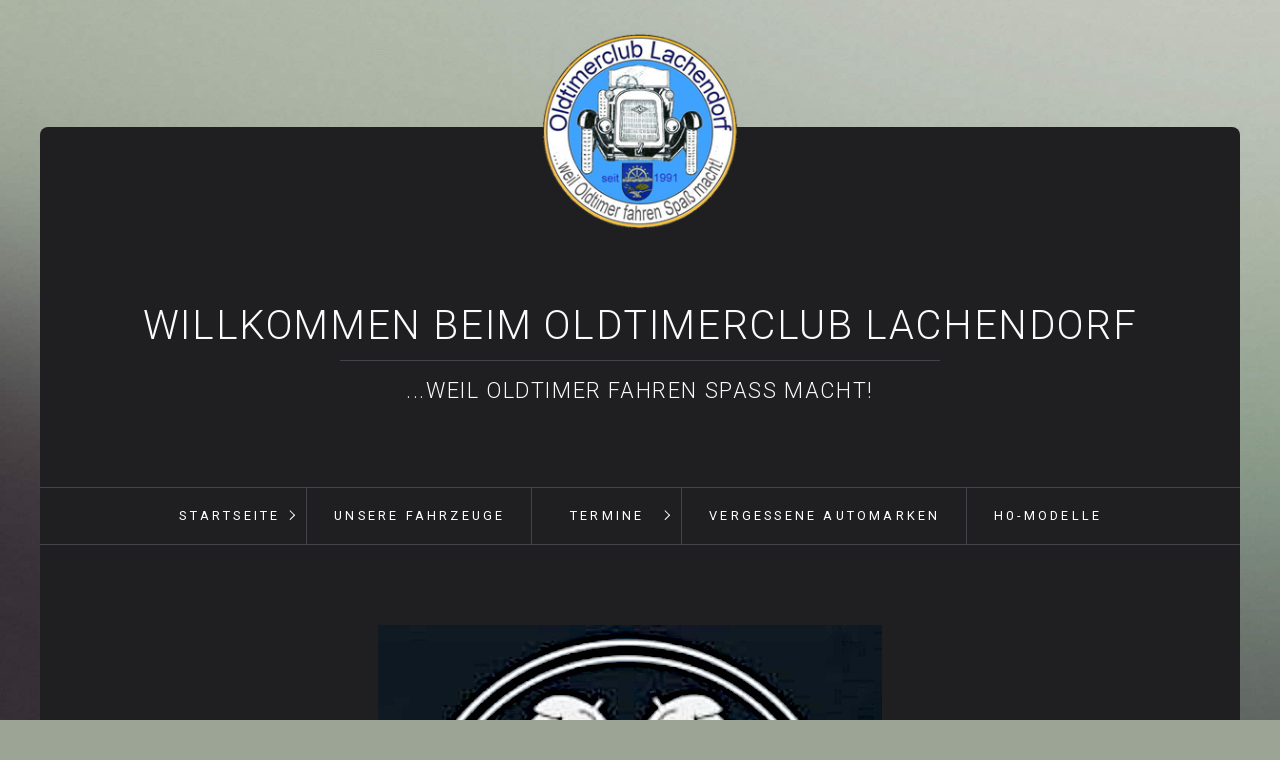

--- FILE ---
content_type: text/html
request_url: https://oldtimerclub-lachendorf.de/brauereifete-weerhuus-wathlingen-23.html
body_size: 4057
content:
<!DOCTYPE HTML> <html prefix="og: https://ogp.me/ns#" class="no-js responsivelayout" lang="de" data-zpdebug="false" data-ptr="" data-pagename="Brauereifete Weerhuus Wathlingen 23"> <head> <meta http-equiv="content-type" content="text/html; charset=utf-8"> <meta name="viewport" content="width=device-width, initial-scale=1.0"> <meta name="description" content=""> <meta name="keywords" content=""> <meta name="generator" content="Zeta Producer 16.8.6.0, ZP16X, 04.06.2024 11:28:10"> <meta name="robots" content="index, follow"> <title>Brauereifete Weerhuus Wathlingen 23</title> <meta property="og:type" content="website"> <meta property="og:title" content="Brauereifete Weerhuus Wathlingen 23"> <meta property="og:description" content=""> <meta property="og:url" content="https://oldtimerclub-lachendorf.de/brauereifete-weerhuus-wathlingen-23.html"> <meta property="twitter:card" content="summary_large_image"> <meta property="twitter:title" content="Brauereifete Weerhuus Wathlingen 23"> <meta property="twitter:description" content=""> <script>document.documentElement.className=document.documentElement.className.replace(/no-js/g,"js")</script> <link rel="stylesheet" href="assets/bundle.css?v=638779731712196015"> <link rel="stylesheet" href="assets/bundle-print.css?v=638539716583611541" media="print"> <script src="assets/bundle.js?v=638779731712196015"></script> <link rel="canonical" href="https://oldtimerclub-lachendorf.de/brauereifete-weerhuus-wathlingen-23.html"> <link rel="preload" href="assets/fonts/fontawesome-webfont.woff2?v=4.7.0" as="font" type="font/woff2" crossorigin=""> <script>setTimeout(function(){"WebFont"in window||(document.getElementsByTagName("html")[0].className+=" wf-fail")},1e3);WebFontConfig={custom:{families:["Roboto:300,400,700","Open+Sans:300,400,600"],urls:["media/fonts/zp-webfonts.css?v=123905669"]}}</script> <script src="assets/js/webfont/1.6.28/webfont-local.js"></script> <link class="zpfaviconmeta" rel="shortcut icon" type="image/x-icon" href="media/images/favicons/favicon.ico"> <link class="zpfaviconmeta" rel="icon" type="image/png" sizes="32x32" href="media/images/favicons/favicon-32x32.png"> <link class="zpfaviconmeta" rel="icon" type="image/png" sizes="16x16" href="media/images/favicons/favicon-16x16.png"> <link class="zpfaviconmeta" rel="apple-touch-icon" sizes="180x180" href="media/images/favicons/apple-touch-icon.png"> <link class="zpfaviconmeta" rel="manifest" href="site.webmanifest"> <meta class="zpfaviconmeta" name="msapplication-config" content="browserconfig.xml"> <meta class="zpfaviconmeta" name="msapplication-TileColor" content="#ffffff"> <meta class="zpfaviconmeta" name="theme-color" content="#ffffff"> <style>#a17645.zpwButton,#a17645.zpwButton p{text-align:center}</style> </head> <body data-pageid="1788" id="locus-responsive" class="notouch"> <a href="#zpMainContent" class="zp-sronly">Skip to main content</a> <a id="top"></a> <div id="logo"><a href="index.html"><img src="assets/logo.png" width="208" height="210" alt="index.html"></a></div> <div id="wrapper" class="container"> <div id="header"> <div class="topline"> <div id="webdescription"> <div id="webtext"> <div id="webname"><a href="index.html">Willkommen beim Oldtimerclub Lachendorf</a></div> <div id="slogan">...weil Oldtimer fahren Spaß macht!</div> </div> <div class="clearx"></div> </div> </div> <div id="nav"> <ul class="zpmarkactive default submenu touchhovermenu clickhovermenu out" data-trianglemode="true" role="menu"><li class="zpnodefaults haschilds" role="menuitem"><a aria-haspopup="true" aria-expanded="false" href="index.html" data-isredirected="false">Startseite</a><ul><li class="zpnodefaults" role="menuitem"><a href="geschuetzter-bereich.php" data-isredirected="false">geschützter Bereich</a></li><li class="zpnodefaults haschilds" role="menuitem"><a aria-haspopup="true" aria-expanded="false" href="kontakt.html" data-isredirected="false">Kontakt</a><ul><li class="zpnodefaults" role="menuitem"><a href="impressum.html" data-isredirected="false">Impressum</a></li></ul></li></ul></li><li class="zpnodefaults" role="menuitem"><a href="level-2.html" data-isredirected="false">unsere Fahrzeuge</a></li><li class="zpnodefaults haschilds" role="menuitem"><a aria-haspopup="true" aria-expanded="false" href="unsere-termine.html" data-isredirected="false">Termine</a><ul><li class="zpnodefaults" role="menuitem"><a href="fahrten-der-vergangenen-jahre.html" data-isredirected="false">Fahrten der vergangenen Jahre</a></li><li class="zpnodefaults haschilds" role="menuitem"><a aria-haspopup="true" aria-expanded="false" href="jahresarchive-01.html" data-isredirected="false">Jahresarchive</a><ul><li class="zpnodefaults" role="menuitem"><a href="jahresarchiv-2017-01.html" data-isredirected="false">Jahresarchiv 2017</a></li><li class="zpnodefaults" role="menuitem"><a href="jahresarchiv-2018-01.html" data-isredirected="false">Jahresarchiv 2018</a></li><li class="zpnodefaults" role="menuitem"><a href="jahresarchiv-2019-01.html" data-isredirected="false">Jahresarchiv 2019</a></li><li class="zpnodefaults" role="menuitem"><a href="jahresarchiv-2020.html" data-isredirected="false">Jahresarchiv 2020</a></li><li class="zpnodefaults" role="menuitem"><a href="jahresarchiv-2021-01.html" data-isredirected="false">Jahresarchiv 2021</a></li><li class="zpnodefaults" role="menuitem"><a href="jahresarchiv-2022-01.html" data-isredirected="false">Jahresarchiv 2022</a></li><li class="zpnodefaults" role="menuitem"><a href="jahresarchiv-2023-01.html" data-isredirected="false">Jahresarchiv 2023</a></li><li class="zpnodefaults" role="menuitem"><a href="himmelfahrtstour-2024.html" data-isredirected="false">Jahresarchiv 2024</a></li><li class="zpnodefaults haschilds" role="menuitem"><a aria-haspopup="true" aria-expanded="false" href="termine.html" data-isredirected="false">Jahresarchiv 2025</a><ul><li class="zpnodefaults" role="menuitem"><a href="fahrten-der-vergangenen-jahre-02.html" data-isredirected="false">Fahrten der vergangenen Jahre</a></li></ul></li></ul></li></ul></li><li class="zpnodefaults" role="menuitem"><a href="laengst-erloschene-automobilmarken.html" data-isredirected="false">vergessene Automarken</a></li><li class="zpnodefaults" role="menuitem"><a href="h0-modelle-seltener-oldtimer.html" data-isredirected="false">H0-Modelle</a></li><li class="overflownonly"><a href="#" id="mobilenavtoggle" class="tabletonly toggle" aria-label="Menü ein-/ausblenden">&#9776; Menü</a></li></ul> <script>$z(document).ready(function(){$z("ul.zpmarkactive.default li a.active").parents("li").each(function(n){var t=this;n>0&&$z(t).addClass("open");$z(t).addClass("active")});$z("ul.zpmarkactive.default").removeClass("zpmarkactive")})</script> </div> </div> <div id="content" class="main style1 rounded"> <div id="zpMainContent" class="zparea zpgrid" data-numcolumns="" data-areaname="Standard" data-pageid="1788"> <div id="container_2809" class="zpContainer first last " data-zpeleel="container" data-zpleid="2809"> <div class="zpRow standard " data-row-id="6561"> <div class="zpColumn zpSpacer zpColumnWidth3 c3 first" style="" data-column-id="11670"> <div class="zpColumnItem"> <div id="a17629" data-article-id="17629" data-zpleid="17629" class="articlearea zpwSpacer"> </div> </div> </div> <div class="zpColumn odd zpColumnWidth3 c6" style="" data-column-id="11669"> <div class="zpColumnItem"> <div id="a17628" data-article-id="17628" data-zpleid="17628" class="articlearea zpwBild popupimage"> <div id="igal17628" class="zpImageGallery" data-kind="singleimage" data-titleshow="1" data-htmltitle="" data-width="auto" data-height="auto" data-bordercolor="default" data-borderwidth="0" data-margin="0" data-titleposition="outside" data-transition="elastic" data-slideshow="0"> <a class="fancybox preloadimg zpnolayoutlinkstyles" href="media/images/1-weerhuus-large.jpg" title="" aria-label="Bild in Lightbox öffnen (open image in lightbox)"> <img loading="lazy" class="singleImage" src="media/images/1-weerhuus.jpg" width="504" height="476" alt=""> </a> </div> </div> </div> </div> <div class="zpColumn zpSpacer zpColumnWidth3 c3 last" style="" data-column-id="11671"> <div class="zpColumnItem"> <div id="a17630" data-article-id="17630" data-zpleid="17630" class="articlearea zpwSpacer"> </div> </div> </div> </div> <div class="zpRow standard " data-row-id="6562"> <div class="zpColumn odd zpColumnWidth1 c12 first last" style="" data-column-id="11672"> <div class="zpColumnItem"> <div id="a17631" data-article-id="17631" data-zpleid="17631" class="articlearea zpwText"> <h2 data-zpfieldname="headline">Brauereifete der Privatbrauerei Weerhuus in Wathlingen 2023</h2> <p>Auch dieses Jahr fand wieder anlässlich des Brauereifestes in Wathlingen ein Oldtimertreffen statt. Teilnehmer aus unserem Club waren nun bereits zum wiederholten Male da und berichteten nur Positives. In einer schönen familiären Atmosphäre bei gutem Wetter und moderaten Preisen für Speisen und Getränke ließ sich der Tag in Wathlingen gut verbringen. Auf dem weiten Gelände fanden die Teilnehmer schöne Plätze und konnten auch ihre mitgebrachten Stühle und Sonnenschirme aufstellen. Die Autos, die auf der Veranstaltung zu sehen waren, bildeten ein breites Spektrum des Oldtimerhobbys ab. So konnte man sehr alte Fahrzeuge, wie den Ford Eifel, aber auch seltene modernere Fahrzeuge wie den Siata Spring neben amerikanischen Straßenkreuzern und aufgemotzten Käfern sehen.</p> </div> </div> </div> </div> <div class="zpRow standard " data-row-id="6563"> <div class="zpColumn odd zpColumnWidth2 c6 first" style="" data-column-id="11673"> <div class="zpColumnItem"> <div id="a17632" data-article-id="17632" data-zpleid="17632" class="articlearea zpwBild popupimage"> <div id="igal17632" class="zpImageGallery" data-kind="singleimage" data-titleshow="1" data-htmltitle="" data-width="auto" data-height="auto" data-bordercolor="default" data-borderwidth="0" data-margin="0" data-titleposition="outside" data-transition="elastic" data-slideshow="0"> <a class="fancybox preloadimg zpnolayoutlinkstyles" href="media/images/img-20230916-wa0001-large.jpg" title="" aria-label="Bild in Lightbox öffnen (open image in lightbox)"> <img loading="lazy" class="singleImage" src="media/images/img-20230916-wa0001.jpg" width="512" height="394" alt=""> </a> </div> </div> </div> <div class="zpColumnItem"> <div id="a17634" data-article-id="17634" data-zpleid="17634" class="articlearea zpwBild popupimage"> <div id="igal17634" class="zpImageGallery" data-kind="singleimage" data-titleshow="1" data-htmltitle="" data-width="auto" data-height="auto" data-bordercolor="default" data-borderwidth="0" data-margin="0" data-titleposition="outside" data-transition="elastic" data-slideshow="0"> <a class="fancybox preloadimg zpnolayoutlinkstyles" href="media/images/img-20230916-wa0004-large.jpg" title="" aria-label="Bild in Lightbox öffnen (open image in lightbox)"> <img loading="lazy" class="singleImage" src="media/images/img-20230916-wa0004.jpg" width="512" height="394" alt=""> </a> </div> </div> </div> <div class="zpColumnItem"> <div id="a17636" data-article-id="17636" data-zpleid="17636" class="articlearea zpwBild popupimage"> <div id="igal17636" class="zpImageGallery" data-kind="singleimage" data-titleshow="1" data-htmltitle="" data-width="auto" data-height="auto" data-bordercolor="default" data-borderwidth="0" data-margin="0" data-titleposition="outside" data-transition="elastic" data-slideshow="0"> <a class="fancybox preloadimg zpnolayoutlinkstyles" href="media/images/img-20230916-wa0000-large.jpg" title="" aria-label="Bild in Lightbox öffnen (open image in lightbox)"> <img loading="lazy" class="singleImage" src="media/images/img-20230916-wa0000.jpg" width="512" height="394" alt=""> </a> </div> </div> </div> </div> <div class="zpColumn even zpColumnWidth2 c6 last" style="" data-column-id="11674"> <div class="zpColumnItem"> <div id="a17633" data-article-id="17633" data-zpleid="17633" class="articlearea zpwBild popupimage"> <div id="igal17633" class="zpImageGallery" data-kind="singleimage" data-titleshow="1" data-htmltitle="" data-width="auto" data-height="auto" data-bordercolor="default" data-borderwidth="0" data-margin="0" data-titleposition="outside" data-transition="elastic" data-slideshow="0"> <a class="fancybox preloadimg zpnolayoutlinkstyles" href="media/images/img-20230916-wa0002-large.jpg" title="" aria-label="Bild in Lightbox öffnen (open image in lightbox)"> <img loading="lazy" class="singleImage" src="media/images/img-20230916-wa0002.jpg" width="512" height="394" alt=""> </a> </div> </div> </div> <div class="zpColumnItem"> <div id="a17635" data-article-id="17635" data-zpleid="17635" class="articlearea zpwBild popupimage"> <div id="igal17635" class="zpImageGallery" data-kind="singleimage" data-titleshow="1" data-htmltitle="" data-width="auto" data-height="auto" data-bordercolor="default" data-borderwidth="0" data-margin="0" data-titleposition="outside" data-transition="elastic" data-slideshow="0"> <a class="fancybox preloadimg zpnolayoutlinkstyles" href="media/images/img-20230916-wa0003-large.jpg" title="" aria-label="Bild in Lightbox öffnen (open image in lightbox)"> <img loading="lazy" class="singleImage" src="media/images/img-20230916-wa0003.jpg" width="512" height="394" alt=""> </a> </div> </div> </div> <div class="zpColumnItem"> <div id="a17638" data-article-id="17638" data-zpleid="17638" class="articlearea zpwSpacer" style="height: 36px; "> </div> </div> <div class="zpColumnItem"> <div id="a17639" data-article-id="17639" data-zpleid="17639" class="articlearea zpwSpacer"> </div> </div> <div class="zpColumnItem"> <div id="a17640" data-article-id="17640" data-zpleid="17640" class="articlearea zpwSpacer" style="height: 36px; "> </div> </div> <div class="zpColumnItem"> <div id="a17641" data-article-id="17641" data-zpleid="17641" class="articlearea zpwSpacer" style="height: 36px; "> </div> </div> <div class="zpColumnItem"> <div id="a17637" data-article-id="17637" data-zpleid="17637" class="articlearea zpwText"> <p>Erfreulich war auch, dass kleine Nutzfahrzeuge, wie dieser kleine, wunderschön restaurierte Tempo Matdor, auf der Veranstaltung zu sehen waren.</p> </div> </div> </div> </div> <div class="zpRow standard " data-row-id="6564"> <div class="zpColumn zpSpacer zpColumnWidth3 c2 first" style="" data-column-id="11676"> <div class="zpColumnItem"> <div id="a17643" data-article-id="17643" data-zpleid="17643" class="articlearea zpwSpacer"> </div> </div> </div> <div class="zpColumn odd zpColumnWidth3 c8" style="" data-column-id="11675"> <div class="zpColumnItem"> <div id="a17642" data-article-id="17642" data-zpleid="17642" class="articlearea zpwBild popupimage"> <div id="igal17642" class="zpImageGallery" data-kind="singleimage" data-titleshow="1" data-htmltitle="&lt;p&gt;Bj&#246;rns sch&#246;ner Opel Kapit&#228;n aus unserem Club fand so viel Anklang, dass er bei der Einfahrt vom Eigner detailliert vorgestellt werden musste.&lt;/p&gt;" data-width="auto" data-height="auto" data-bordercolor="default" data-borderwidth="0" data-margin="0" data-titleposition="outside" data-transition="elastic" data-slideshow="0"> <a class="fancybox preloadimg zpnolayoutlinkstyles" href="media/images/img-20230915-wa0000-1-large.jpg" title="Bj&#246;rns sch&#246;ner Opel Kapit&#228;n aus unserem Club fand so viel Anklang, dass er bei der Einfahrt vom Eigner detailliert vorgestellt werden musste." aria-label="Bild in Lightbox öffnen (open image in lightbox)"> <img loading="lazy" class="singleImage" src="media/images/img-20230915-wa0000-1-.jpg" width="693" height="533" alt=""> </a> <span class="imagedescription" style="display:block; clear:both; padding-top:5px;">Björns schöner Opel Kapitän aus unserem Club fand so viel Anklang, dass er bei der Einfahrt vom Eigner detailliert vorgestellt werden musste.<br></span> </div> </div> </div> </div> <div class="zpColumn zpSpacer zpColumnWidth3 c2 last" style="" data-column-id="11677"> <div class="zpColumnItem"> <div id="a17644" data-article-id="17644" data-zpleid="17644" class="articlearea zpwSpacer"> </div> </div> </div> </div> <div class="zpRow standard " data-row-id="6565"> <div class="zpColumn odd zpColumnWidth1 c12 first last" style="" data-column-id="11678"> <div class="zpColumnItem"> <div id="a17645" data-article-id="17645" data-zpleid="17645" class="articlearea zpwButton"> <p> <a href="seite-nicht-gefunden.html" role="button" class="button"> <span>zurück zu unseren Terminen</span> </a> </p> </div> </div> </div> </div> </div> </div> </div> </div> <script>function setoverflown(){if(!$z("#nav").is(":hover")&&$z("#nav > ul > li").length)if($z("#nav:not(.on)").overflown()){$z("#nav > ul").css("text-align","left");$z("#nav, #nav > ul li.overflownonly").addClass("overflown");var n=$z("#nav > ul > li").eq(0).position().top;$z("#nav > ul > li").each(function(){$z(this).position().top>n&&$z(this).addClass("overflowing")})}else $z("#nav > ul").css("text-align",""),$z("#nav, #nav > ul li.overflownonly").removeClass("overflown"),$z("#nav > ul > li").removeClass("overflowing")}$z(document).ready(function(){$z("a#mobilenavtoggle").off("click");$z("a#mobilenavtoggle").on("click",function(n){if(n.preventDefault(),!n.pageX){debug.log("Ignore click on a#mobilenavtoggle");return}$z("#nav").hasClass("on")&&($z("#nav ul li").removeClass("hoverToClickMenuAdded clicked"),$z("#nav ul ul").css("display","").css("visibility",""));$z("#nav").toggleClass("on")});setoverflown();var n=null;$z(window).on("resize",function(){n&&clearTimeout(n);n=setTimeout(function(){setoverflown()},150)})});$z(window).on("load",function(){setoverflown();setTimeout(function(){setoverflown()},1e3)})</script> 
<!--
* Layout: Locus Responsive by StS
* $Id: default.html 2023-10-30 16:46:12 +0100 Stefan S  bec75a2c0e3955ec59416390bd74e4e147c4826b $
-->
 </body> </html>